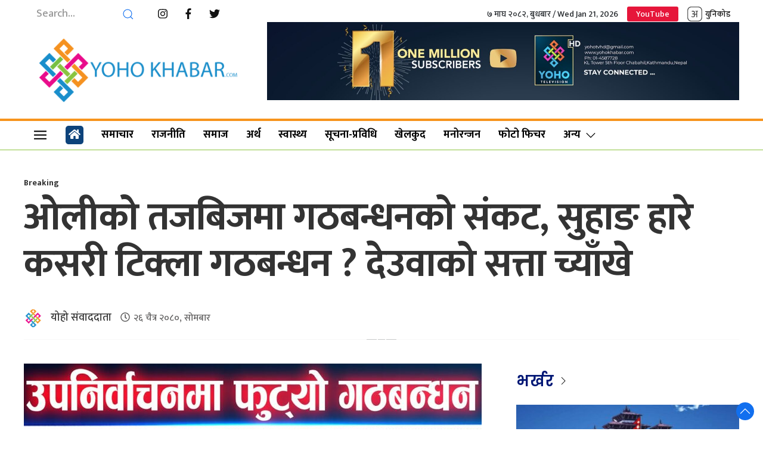

--- FILE ---
content_type: text/html; charset=UTF-8
request_url: https://yohokhabar.com/2024/04/104259/
body_size: 14640
content:
<!DOCTYPE html>
<html lang="en">
    <head>
        <!-- Required meta tags -->
        <meta charset="utf-8">
		<meta property="fb:pages" content="737640319702735" />
        <meta name="viewport" content="width=device-width, initial-scale=1, shrink-to-fit=no">
		<meta name="google-site-verification" content="7PC2mVuz7C75OevmIy9WTJ9qHr_jIi_E3PYsIV9E0Gg" />
		 <meta name="description" content="Nepal's No 1 Trusted News Source" />
    	<meta name="twitter:card" content="summary_large_image"/>
        <title>
            ओलीको तजबिजमा गठबन्धनको संकट, सुहाङ हारे कसरी टिक्ला गठबन्धन ? देउवाको सत्ता च्याँखे &laquo;             Yoho Khabar        </title>
        <meta name='robots' content='max-image-preview:large' />
	<style>img:is([sizes="auto" i], [sizes^="auto," i]) { contain-intrinsic-size: 3000px 1500px }</style>
	<link rel='dns-prefetch' href='//cdnjs.cloudflare.com' />
<link rel='dns-prefetch' href='//cdn.jsdelivr.net' />
<link rel='dns-prefetch' href='//use.fontawesome.com' />
<link rel='dns-prefetch' href='//ajax.googleapis.com' />
<link rel='dns-prefetch' href='//fonts.googleapis.com' />
<link rel="alternate" type="application/rss+xml" title="Yoho Khabar &raquo; ओलीको तजबिजमा गठबन्धनको संकट, सुहाङ हारे कसरी टिक्ला गठबन्धन ? देउवाको सत्ता च्याँखे Comments Feed" href="https://yohokhabar.com/2024/04/104259/feed/" />
<meta property="fb:admins" content="changingmission"/><meta property="fb:app_id" content="1774296949456204"><meta property="og:title" content="ओलीको तजबिजमा गठबन्धनको संकट, सुहाङ हारे कसरी टिक्ला गठबन्धन ? देउवाको सत्ता च्याँखे"/><meta property="og:type" content="article"/><meta property="og:description" content="काठमाडौँ &#8211; जनमत परीक्षणको आधार मानिएको उपनिर्वाचमा गठबन्धनकै दलहरु भिडन्तमा छन् । एमाले यो गठबन्धनलाई वाम एकतासम्म लान तयार छैन भने एकीकृत समाजवादी यसैको मारमा परेको देखिन्छ । जहाँ प्रधानमन्त्री पुष्पकमल दाहाल प्रचण्ड नै पनि विगतमा भन्दा फरक परिस्थितिमा नदेखिँदा कहिलेसम्म टिक्छ त यो गठबन्धन ? प्रश्न अझ चासोपूर्ण बनेको हो । ६ वटा कारण [&hellip;]"/><meta property="og:url" content="https://yohokhabar.com/2024/04/104259/"/><meta property="og:site_name" content="Yoho Khabar"/><meta property="og:image" content="https://yohokhabar.com/wp-content/uploads/2024/04/maxresdefault-8.jpg"/><script type="text/javascript">
/* <![CDATA[ */
window._wpemojiSettings = {"baseUrl":"https:\/\/s.w.org\/images\/core\/emoji\/16.0.1\/72x72\/","ext":".png","svgUrl":"https:\/\/s.w.org\/images\/core\/emoji\/16.0.1\/svg\/","svgExt":".svg","source":{"concatemoji":"https:\/\/yohokhabar.com\/wp-includes\/js\/wp-emoji-release.min.js?ver=6.8.2"}};
/*! This file is auto-generated */
!function(s,n){var o,i,e;function c(e){try{var t={supportTests:e,timestamp:(new Date).valueOf()};sessionStorage.setItem(o,JSON.stringify(t))}catch(e){}}function p(e,t,n){e.clearRect(0,0,e.canvas.width,e.canvas.height),e.fillText(t,0,0);var t=new Uint32Array(e.getImageData(0,0,e.canvas.width,e.canvas.height).data),a=(e.clearRect(0,0,e.canvas.width,e.canvas.height),e.fillText(n,0,0),new Uint32Array(e.getImageData(0,0,e.canvas.width,e.canvas.height).data));return t.every(function(e,t){return e===a[t]})}function u(e,t){e.clearRect(0,0,e.canvas.width,e.canvas.height),e.fillText(t,0,0);for(var n=e.getImageData(16,16,1,1),a=0;a<n.data.length;a++)if(0!==n.data[a])return!1;return!0}function f(e,t,n,a){switch(t){case"flag":return n(e,"\ud83c\udff3\ufe0f\u200d\u26a7\ufe0f","\ud83c\udff3\ufe0f\u200b\u26a7\ufe0f")?!1:!n(e,"\ud83c\udde8\ud83c\uddf6","\ud83c\udde8\u200b\ud83c\uddf6")&&!n(e,"\ud83c\udff4\udb40\udc67\udb40\udc62\udb40\udc65\udb40\udc6e\udb40\udc67\udb40\udc7f","\ud83c\udff4\u200b\udb40\udc67\u200b\udb40\udc62\u200b\udb40\udc65\u200b\udb40\udc6e\u200b\udb40\udc67\u200b\udb40\udc7f");case"emoji":return!a(e,"\ud83e\udedf")}return!1}function g(e,t,n,a){var r="undefined"!=typeof WorkerGlobalScope&&self instanceof WorkerGlobalScope?new OffscreenCanvas(300,150):s.createElement("canvas"),o=r.getContext("2d",{willReadFrequently:!0}),i=(o.textBaseline="top",o.font="600 32px Arial",{});return e.forEach(function(e){i[e]=t(o,e,n,a)}),i}function t(e){var t=s.createElement("script");t.src=e,t.defer=!0,s.head.appendChild(t)}"undefined"!=typeof Promise&&(o="wpEmojiSettingsSupports",i=["flag","emoji"],n.supports={everything:!0,everythingExceptFlag:!0},e=new Promise(function(e){s.addEventListener("DOMContentLoaded",e,{once:!0})}),new Promise(function(t){var n=function(){try{var e=JSON.parse(sessionStorage.getItem(o));if("object"==typeof e&&"number"==typeof e.timestamp&&(new Date).valueOf()<e.timestamp+604800&&"object"==typeof e.supportTests)return e.supportTests}catch(e){}return null}();if(!n){if("undefined"!=typeof Worker&&"undefined"!=typeof OffscreenCanvas&&"undefined"!=typeof URL&&URL.createObjectURL&&"undefined"!=typeof Blob)try{var e="postMessage("+g.toString()+"("+[JSON.stringify(i),f.toString(),p.toString(),u.toString()].join(",")+"));",a=new Blob([e],{type:"text/javascript"}),r=new Worker(URL.createObjectURL(a),{name:"wpTestEmojiSupports"});return void(r.onmessage=function(e){c(n=e.data),r.terminate(),t(n)})}catch(e){}c(n=g(i,f,p,u))}t(n)}).then(function(e){for(var t in e)n.supports[t]=e[t],n.supports.everything=n.supports.everything&&n.supports[t],"flag"!==t&&(n.supports.everythingExceptFlag=n.supports.everythingExceptFlag&&n.supports[t]);n.supports.everythingExceptFlag=n.supports.everythingExceptFlag&&!n.supports.flag,n.DOMReady=!1,n.readyCallback=function(){n.DOMReady=!0}}).then(function(){return e}).then(function(){var e;n.supports.everything||(n.readyCallback(),(e=n.source||{}).concatemoji?t(e.concatemoji):e.wpemoji&&e.twemoji&&(t(e.twemoji),t(e.wpemoji)))}))}((window,document),window._wpemojiSettings);
/* ]]> */
</script>

<style id='wp-emoji-styles-inline-css' type='text/css'>

	img.wp-smiley, img.emoji {
		display: inline !important;
		border: none !important;
		box-shadow: none !important;
		height: 1em !important;
		width: 1em !important;
		margin: 0 0.07em !important;
		vertical-align: -0.1em !important;
		background: none !important;
		padding: 0 !important;
	}
</style>
<link rel='stylesheet' id='wp-block-library-css' href='https://yohokhabar.com/wp-includes/css/dist/block-library/style.min.css?ver=6.8.2' type='text/css' media='all' />
<style id='classic-theme-styles-inline-css' type='text/css'>
/*! This file is auto-generated */
.wp-block-button__link{color:#fff;background-color:#32373c;border-radius:9999px;box-shadow:none;text-decoration:none;padding:calc(.667em + 2px) calc(1.333em + 2px);font-size:1.125em}.wp-block-file__button{background:#32373c;color:#fff;text-decoration:none}
</style>
<style id='global-styles-inline-css' type='text/css'>
:root{--wp--preset--aspect-ratio--square: 1;--wp--preset--aspect-ratio--4-3: 4/3;--wp--preset--aspect-ratio--3-4: 3/4;--wp--preset--aspect-ratio--3-2: 3/2;--wp--preset--aspect-ratio--2-3: 2/3;--wp--preset--aspect-ratio--16-9: 16/9;--wp--preset--aspect-ratio--9-16: 9/16;--wp--preset--color--black: #000000;--wp--preset--color--cyan-bluish-gray: #abb8c3;--wp--preset--color--white: #ffffff;--wp--preset--color--pale-pink: #f78da7;--wp--preset--color--vivid-red: #cf2e2e;--wp--preset--color--luminous-vivid-orange: #ff6900;--wp--preset--color--luminous-vivid-amber: #fcb900;--wp--preset--color--light-green-cyan: #7bdcb5;--wp--preset--color--vivid-green-cyan: #00d084;--wp--preset--color--pale-cyan-blue: #8ed1fc;--wp--preset--color--vivid-cyan-blue: #0693e3;--wp--preset--color--vivid-purple: #9b51e0;--wp--preset--gradient--vivid-cyan-blue-to-vivid-purple: linear-gradient(135deg,rgba(6,147,227,1) 0%,rgb(155,81,224) 100%);--wp--preset--gradient--light-green-cyan-to-vivid-green-cyan: linear-gradient(135deg,rgb(122,220,180) 0%,rgb(0,208,130) 100%);--wp--preset--gradient--luminous-vivid-amber-to-luminous-vivid-orange: linear-gradient(135deg,rgba(252,185,0,1) 0%,rgba(255,105,0,1) 100%);--wp--preset--gradient--luminous-vivid-orange-to-vivid-red: linear-gradient(135deg,rgba(255,105,0,1) 0%,rgb(207,46,46) 100%);--wp--preset--gradient--very-light-gray-to-cyan-bluish-gray: linear-gradient(135deg,rgb(238,238,238) 0%,rgb(169,184,195) 100%);--wp--preset--gradient--cool-to-warm-spectrum: linear-gradient(135deg,rgb(74,234,220) 0%,rgb(151,120,209) 20%,rgb(207,42,186) 40%,rgb(238,44,130) 60%,rgb(251,105,98) 80%,rgb(254,248,76) 100%);--wp--preset--gradient--blush-light-purple: linear-gradient(135deg,rgb(255,206,236) 0%,rgb(152,150,240) 100%);--wp--preset--gradient--blush-bordeaux: linear-gradient(135deg,rgb(254,205,165) 0%,rgb(254,45,45) 50%,rgb(107,0,62) 100%);--wp--preset--gradient--luminous-dusk: linear-gradient(135deg,rgb(255,203,112) 0%,rgb(199,81,192) 50%,rgb(65,88,208) 100%);--wp--preset--gradient--pale-ocean: linear-gradient(135deg,rgb(255,245,203) 0%,rgb(182,227,212) 50%,rgb(51,167,181) 100%);--wp--preset--gradient--electric-grass: linear-gradient(135deg,rgb(202,248,128) 0%,rgb(113,206,126) 100%);--wp--preset--gradient--midnight: linear-gradient(135deg,rgb(2,3,129) 0%,rgb(40,116,252) 100%);--wp--preset--font-size--small: 13px;--wp--preset--font-size--medium: 20px;--wp--preset--font-size--large: 36px;--wp--preset--font-size--x-large: 42px;--wp--preset--spacing--20: 0.44rem;--wp--preset--spacing--30: 0.67rem;--wp--preset--spacing--40: 1rem;--wp--preset--spacing--50: 1.5rem;--wp--preset--spacing--60: 2.25rem;--wp--preset--spacing--70: 3.38rem;--wp--preset--spacing--80: 5.06rem;--wp--preset--shadow--natural: 6px 6px 9px rgba(0, 0, 0, 0.2);--wp--preset--shadow--deep: 12px 12px 50px rgba(0, 0, 0, 0.4);--wp--preset--shadow--sharp: 6px 6px 0px rgba(0, 0, 0, 0.2);--wp--preset--shadow--outlined: 6px 6px 0px -3px rgba(255, 255, 255, 1), 6px 6px rgba(0, 0, 0, 1);--wp--preset--shadow--crisp: 6px 6px 0px rgba(0, 0, 0, 1);}:where(.is-layout-flex){gap: 0.5em;}:where(.is-layout-grid){gap: 0.5em;}body .is-layout-flex{display: flex;}.is-layout-flex{flex-wrap: wrap;align-items: center;}.is-layout-flex > :is(*, div){margin: 0;}body .is-layout-grid{display: grid;}.is-layout-grid > :is(*, div){margin: 0;}:where(.wp-block-columns.is-layout-flex){gap: 2em;}:where(.wp-block-columns.is-layout-grid){gap: 2em;}:where(.wp-block-post-template.is-layout-flex){gap: 1.25em;}:where(.wp-block-post-template.is-layout-grid){gap: 1.25em;}.has-black-color{color: var(--wp--preset--color--black) !important;}.has-cyan-bluish-gray-color{color: var(--wp--preset--color--cyan-bluish-gray) !important;}.has-white-color{color: var(--wp--preset--color--white) !important;}.has-pale-pink-color{color: var(--wp--preset--color--pale-pink) !important;}.has-vivid-red-color{color: var(--wp--preset--color--vivid-red) !important;}.has-luminous-vivid-orange-color{color: var(--wp--preset--color--luminous-vivid-orange) !important;}.has-luminous-vivid-amber-color{color: var(--wp--preset--color--luminous-vivid-amber) !important;}.has-light-green-cyan-color{color: var(--wp--preset--color--light-green-cyan) !important;}.has-vivid-green-cyan-color{color: var(--wp--preset--color--vivid-green-cyan) !important;}.has-pale-cyan-blue-color{color: var(--wp--preset--color--pale-cyan-blue) !important;}.has-vivid-cyan-blue-color{color: var(--wp--preset--color--vivid-cyan-blue) !important;}.has-vivid-purple-color{color: var(--wp--preset--color--vivid-purple) !important;}.has-black-background-color{background-color: var(--wp--preset--color--black) !important;}.has-cyan-bluish-gray-background-color{background-color: var(--wp--preset--color--cyan-bluish-gray) !important;}.has-white-background-color{background-color: var(--wp--preset--color--white) !important;}.has-pale-pink-background-color{background-color: var(--wp--preset--color--pale-pink) !important;}.has-vivid-red-background-color{background-color: var(--wp--preset--color--vivid-red) !important;}.has-luminous-vivid-orange-background-color{background-color: var(--wp--preset--color--luminous-vivid-orange) !important;}.has-luminous-vivid-amber-background-color{background-color: var(--wp--preset--color--luminous-vivid-amber) !important;}.has-light-green-cyan-background-color{background-color: var(--wp--preset--color--light-green-cyan) !important;}.has-vivid-green-cyan-background-color{background-color: var(--wp--preset--color--vivid-green-cyan) !important;}.has-pale-cyan-blue-background-color{background-color: var(--wp--preset--color--pale-cyan-blue) !important;}.has-vivid-cyan-blue-background-color{background-color: var(--wp--preset--color--vivid-cyan-blue) !important;}.has-vivid-purple-background-color{background-color: var(--wp--preset--color--vivid-purple) !important;}.has-black-border-color{border-color: var(--wp--preset--color--black) !important;}.has-cyan-bluish-gray-border-color{border-color: var(--wp--preset--color--cyan-bluish-gray) !important;}.has-white-border-color{border-color: var(--wp--preset--color--white) !important;}.has-pale-pink-border-color{border-color: var(--wp--preset--color--pale-pink) !important;}.has-vivid-red-border-color{border-color: var(--wp--preset--color--vivid-red) !important;}.has-luminous-vivid-orange-border-color{border-color: var(--wp--preset--color--luminous-vivid-orange) !important;}.has-luminous-vivid-amber-border-color{border-color: var(--wp--preset--color--luminous-vivid-amber) !important;}.has-light-green-cyan-border-color{border-color: var(--wp--preset--color--light-green-cyan) !important;}.has-vivid-green-cyan-border-color{border-color: var(--wp--preset--color--vivid-green-cyan) !important;}.has-pale-cyan-blue-border-color{border-color: var(--wp--preset--color--pale-cyan-blue) !important;}.has-vivid-cyan-blue-border-color{border-color: var(--wp--preset--color--vivid-cyan-blue) !important;}.has-vivid-purple-border-color{border-color: var(--wp--preset--color--vivid-purple) !important;}.has-vivid-cyan-blue-to-vivid-purple-gradient-background{background: var(--wp--preset--gradient--vivid-cyan-blue-to-vivid-purple) !important;}.has-light-green-cyan-to-vivid-green-cyan-gradient-background{background: var(--wp--preset--gradient--light-green-cyan-to-vivid-green-cyan) !important;}.has-luminous-vivid-amber-to-luminous-vivid-orange-gradient-background{background: var(--wp--preset--gradient--luminous-vivid-amber-to-luminous-vivid-orange) !important;}.has-luminous-vivid-orange-to-vivid-red-gradient-background{background: var(--wp--preset--gradient--luminous-vivid-orange-to-vivid-red) !important;}.has-very-light-gray-to-cyan-bluish-gray-gradient-background{background: var(--wp--preset--gradient--very-light-gray-to-cyan-bluish-gray) !important;}.has-cool-to-warm-spectrum-gradient-background{background: var(--wp--preset--gradient--cool-to-warm-spectrum) !important;}.has-blush-light-purple-gradient-background{background: var(--wp--preset--gradient--blush-light-purple) !important;}.has-blush-bordeaux-gradient-background{background: var(--wp--preset--gradient--blush-bordeaux) !important;}.has-luminous-dusk-gradient-background{background: var(--wp--preset--gradient--luminous-dusk) !important;}.has-pale-ocean-gradient-background{background: var(--wp--preset--gradient--pale-ocean) !important;}.has-electric-grass-gradient-background{background: var(--wp--preset--gradient--electric-grass) !important;}.has-midnight-gradient-background{background: var(--wp--preset--gradient--midnight) !important;}.has-small-font-size{font-size: var(--wp--preset--font-size--small) !important;}.has-medium-font-size{font-size: var(--wp--preset--font-size--medium) !important;}.has-large-font-size{font-size: var(--wp--preset--font-size--large) !important;}.has-x-large-font-size{font-size: var(--wp--preset--font-size--x-large) !important;}
:where(.wp-block-post-template.is-layout-flex){gap: 1.25em;}:where(.wp-block-post-template.is-layout-grid){gap: 1.25em;}
:where(.wp-block-columns.is-layout-flex){gap: 2em;}:where(.wp-block-columns.is-layout-grid){gap: 2em;}
:root :where(.wp-block-pullquote){font-size: 1.5em;line-height: 1.6;}
</style>
<link rel='stylesheet' id='uikit-style-css' href='https://cdn.jsdelivr.net/npm/uikit@3.4.6/dist/css/uikit.min.css?ver=6.8.2' type='text/css' media='all' />
<link rel='stylesheet' id='bootstrap-style-css' href='https://cdn.jsdelivr.net/npm/bootstrap@5.0.0-beta1/dist/css/bootstrap.min.css?ver=6.8.2' type='text/css' media='all' />
<link rel='stylesheet' id='base-style-css' href='https://yohokhabar.com/wp-content/themes/yohokhabar/css/base.css?ver=6.8.2' type='text/css' media='all' />
<link rel='stylesheet' id='google-font-css' href='https://fonts.googleapis.com/css?family=Mukta%3A400%2C500%2C700&#038;subset=devanagari&#038;ver=6.8.2' type='text/css' media='all' />
<link rel='stylesheet' id='google-Poppins-css' href='https://fonts.googleapis.com/css2?family=Poppins%3Awght%40100%3B200%3B300%3B400%3B500%3B600%3B800&#038;display=swap&#038;ver=6.8.2' type='text/css' media='all' />
<link rel='stylesheet' id='appharu-style-css' href='https://yohokhabar.com/wp-content/themes/yohokhabar/style.css?ver=8.2.6' type='text/css' media='all' />
<script type="text/javascript" src="https://use.fontawesome.com/releases/v5.0.8/js/all.js?ver=6.8.2" id="font-awesome-js"></script>
<link rel="https://api.w.org/" href="https://yohokhabar.com/wp-json/" /><link rel="alternate" title="JSON" type="application/json" href="https://yohokhabar.com/wp-json/wp/v2/posts/104259" /><link rel="EditURI" type="application/rsd+xml" title="RSD" href="https://yohokhabar.com/xmlrpc.php?rsd" />
<meta name="generator" content="WordPress 6.8.2" />
<link rel="canonical" href="https://yohokhabar.com/2024/04/104259/" />
<link rel='shortlink' href='https://yohokhabar.com/?p=104259' />
<link rel="alternate" title="oEmbed (JSON)" type="application/json+oembed" href="https://yohokhabar.com/wp-json/oembed/1.0/embed?url=https%3A%2F%2Fyohokhabar.com%2F2024%2F04%2F104259%2F" />
<link rel="alternate" title="oEmbed (XML)" type="text/xml+oembed" href="https://yohokhabar.com/wp-json/oembed/1.0/embed?url=https%3A%2F%2Fyohokhabar.com%2F2024%2F04%2F104259%2F&#038;format=xml" />
<link rel="icon" href="https://yohokhabar.com/wp-content/uploads/2022/12/cropped-yohokhabar-32x32.png" sizes="32x32" />
<link rel="icon" href="https://yohokhabar.com/wp-content/uploads/2022/12/cropped-yohokhabar-192x192.png" sizes="192x192" />
<link rel="apple-touch-icon" href="https://yohokhabar.com/wp-content/uploads/2022/12/cropped-yohokhabar-180x180.png" />
<meta name="msapplication-TileImage" content="https://yohokhabar.com/wp-content/uploads/2022/12/cropped-yohokhabar-270x270.png" />

       <!-- Start Alexa Certify Javascript -->
<script type="text/javascript">
_atrk_opts = { atrk_acct:"2hSCn1QolK10cv", domain:"yohokhabar.com",dynamic: true};
(function() { var as = document.createElement('script'); as.type = 'text/javascript'; as.async = true; as.src = "https://certify-js.alexametrics.com/atrk.js"; var s = document.getElementsByTagName('script')[0];s.parentNode.insertBefore(as, s); })();
</script>
<noscript><img src="https://certify.alexametrics.com/atrk.gif?account=2hSCn1QolK10cv" style="display:none" height="1" width="1" alt="" /></noscript>
<!-- End Alexa Certify Javascript -->  
    </head>
	
<!-- Google tag (gtag.js) -->
<script async src="https://www.googletagmanager.com/gtag/js?id=G-9PG06LN191"></script>
<script>
  window.dataLayer = window.dataLayer || [];
  function gtag(){dataLayer.push(arguments);}
  gtag('js', new Date());

  gtag('config', 'G-9PG06LN191');
</script>
	
    <body>
        <div id="fb-root"></div>
        <script>
            (function (d, s, id) {
                var js,
                    fjs = d.getElementsByTagName(s)[0];
                if (d.getElementById(id)) 
                    return;
                js = d.createElement(s);
                js.id = id;
                js.src = "//connect.facebook.net/en_US/sdk.js#xfbml=1&version=v2.10&appId=40151482661930" +
                        "1";
                fjs
                    .parentNode
                    .insertBefore(js, fjs);
            }(document, 'script', 'facebook-jssdk'));
        </script>
        <div class="uk-margin-small-top">
            <div class="uk-container">
                <nav class="uk-navbar-container top-navigation uk-visible@m" uk-navbar="uk-navbar">
    <div class="uk-navbar-left">

        <ul class="uk-navbar-nav top-nav-item">
            <li>
                <a href="#">
                    <form action="/" role="search" class="uk-search uk-search-default"  method="get">
                        <button class="uk-search-icon-flip" uk-search-icon></button>
                        <input name="s" id="s" class="search-section uk-search-input" type="search"
                            value="" style="border:none" placeholder="Search...">
                    </form>
                </a>
            </li>
            <li>
                <a href="https://www.instagram.com/yohokhabar/" target="_blank"><i class="fab fa-instagram"></i></a>
            </li>
            <li>
                <a href="https://www.facebook.com/yohotvnp" target="_blank"><i class="fab fa-facebook-f"></i></a>
            </li>
            <li>
                <a href="https://twitter.com/YohoKhabar" target="_blank"><i class="fab fa-twitter"></i></a>
            </li>
        </ul>

    </div>

    <div class="uk-navbar-right">

        <ul class="uk-navbar-nav">
            <li>
                <a> &#2413; माघ &#2408;&#2406;&#2414;&#2408;, बुधबार / Wed Jan 21, 2026</a>
            </li>
            <li>
                <a href="https://www.youtube.com/@YOHOTV" class="nb-english" target="_blank">YouTube</a>
            </li>
            <li>
                <a href="/unicode" class="nb-unicode"><img src="https://yohokhabar.com/wp-content/themes/yohokhabar/img/unicode-icon.svg" alt="Logo"> युनिकोड</a>
            </li>
            <!-- <li>
            <a  uk-toggle="target: #offcanvas-nav" style="font-family: 'Mukta' !important;"><img src="https://yohokhabar.com/wp-content/themes/yohokhabar/img/icon.png" alt="Logo" style="height: 25px;"></a>
            </li> -->
        </ul>

    </div>

</nav>            </div>
        </div>
    <nav class="top-nav">

            <div class="uk-container">
                <div class="row">
                  
                    <div class="col-md-4">
                        <div class="uk-padding-small">
                            <a href="https://yohokhabar.com/" class="custom-logo-link" rel="home"><img width="2025" height="754" src="https://yohokhabar.com/wp-content/uploads/2022/12/yohologo.png" class="custom-logo" alt="Yoho Khabar" decoding="async" fetchpriority="high" srcset="https://yohokhabar.com/wp-content/uploads/2022/12/yohologo.png 2025w, https://yohokhabar.com/wp-content/uploads/2022/12/yohologo-768x286.png 768w, https://yohokhabar.com/wp-content/uploads/2022/12/yohologo-1536x572.png 1536w" sizes="(max-width: 2025px) 100vw, 2025px" /></a>                        </div>
                    </div>
                    
                    <div class="col-md-8">
						<section class="widget">
<figure class="wp-block-image size-full"><a class="https://www.youtube.com/@YOHOTV" href="https://www.youtube.com/@YOHOTV" target="_blank" rel=" noreferrer noopener"><img decoding="async" width="1707" height="282" src="https://yohokhabar.com/wp-content/uploads/2024/09/channels4_banner-1.jpg" alt="" class="wp-image-112743" srcset="https://yohokhabar.com/wp-content/uploads/2024/09/channels4_banner-1.jpg 1707w, https://yohokhabar.com/wp-content/uploads/2024/09/channels4_banner-1-768x127.jpg 768w, https://yohokhabar.com/wp-content/uploads/2024/09/channels4_banner-1-1536x254.jpg 1536w" sizes="(max-width: 1707px) 100vw, 1707px" /></a></figure>
</section>                    </div>
                </div>
            </div>

        <div class="np-border" uk-sticky="uk-sticky" style="z-index: 990;">
            <div class="uk-container">
                <nav class="uk-navbar uk-position-relative nav-edit" uk-navbar>
    <div class="uk-navbar-left">
        <ul class="uk-navbar-nav menu-icon icon-nav">
            <li>
                <a  uk-toggle="target: #offcanvas-nav" style="font-family: 'Mukta' !important;"><img src="https://yohokhabar.com/wp-content/themes/yohokhabar/img/icon.png" alt="Logo" style="height: 25px;"></a>
            </li>
            <li>
                <a href="/"><span  style="padding: 2px 5px; background: #0d437b; border-radius: 5px; color: #fff;"><i class="fas fa-home"></i></span></a>
            </li>
        </ul>
    </div>
    <div class="uk-navbar-right uk-hidden@m">
        <ul class="uk-navbar-nav navigation-bar">
            <li>
                <a> &#2413; माघ &#2408;&#2406;&#2414;&#2408;, बुधबार</a>
            </li>
        </ul>
    </div>
    <div class="uk-navbar-left uk-visible@m">
        <ul class="uk-navbar-nav navigation-bar">
            <li>
                <a href="/?cat=18">समाचार </a>
            </li>   
            <li>
                <a href="/?cat=16">राजनीति </a>
            </li>   
            <li>
                <a href="/?cat=17">समाज </a>
            </li>   
            <li>
                <a href="/?cat=21">अर्थ </a>
            </li>
            <li>
                <a href="/?cat=56">स्वास्थ्य</a>
            </li>
            <li><a href="/?cat=20">सूचना-प्रविधि</a></li>
            <li>
                <a href="/?cat=23">खेलकुद</a>
            </li>
            <li>
                <a href="/?cat=22">मनोरन्जन </a>
            </li>
            <li>
                <a href="/?cat=38">फोटो फिचर</a>
            </li>
            
            <li>
            <a href="/?cat=1"> अन्य<span uk-icon="icon: chevron-down; ratio: 1.2"  class="dropdown-icon" ></span></a>
                <div class="uk-navbar-dropdown dropdown-list">
                    <ul class="uk-nav uk-navbar-dropdown-nav">
                        <li><a href="/?cat=24">देश</a></li>
                        <li><a href="/?cat=37">अटो</a></li>
                        <li><a href="/?cat=36">सेयर बजार</a></li>
                        <li><a href="/?cat=35">बैँक / वित्त</a></li>
                        <li><a href="/?cat=25"> प्रदेश–१</a></li>
                        <li><a href="/?cat=26">प्रदेश नं. २</a></li>
                        <li><a href="/?cat=27"> वागमती</a></li>
                        <li><a href="/?cat=28"> लुम्बिनी</a></li>
                        <li><a href="/?cat=31"> गण्डकी</a></li>
                        <li><a href="/?cat=29"> कर्णाली</a></li>
                        <li><a href="/?cat=30"> सुदुरपश्चिम</a></li>
                    </ul>
                </div>
            </li>
        </ul>
    </div>
</nav>
            </div>
        </div>
        <!-- <div class="trending-section">
            <div class="uk-container">
                            </div>
        </div> -->

        </nav>

        <div id="offcanvas-nav" class="uk-offcanvas" uk-offcanvas="mode: push; overlay: true">
    <div class="uk-offcanvas-bar">
        <div class="brand-logo">
            <a href="https://yohokhabar.com/" class="custom-logo-link" rel="home"><img width="2025" height="754" src="https://yohokhabar.com/wp-content/uploads/2022/12/yohologo.png" class="custom-logo" alt="Yoho Khabar" decoding="async" srcset="https://yohokhabar.com/wp-content/uploads/2022/12/yohologo.png 2025w, https://yohokhabar.com/wp-content/uploads/2022/12/yohologo-768x286.png 768w, https://yohokhabar.com/wp-content/uploads/2022/12/yohologo-1536x572.png 1536w" sizes="(max-width: 2025px) 100vw, 2025px" /></a>        </div>
        
        <div class="uk-hidden@m search-mobile">
            <form action="/" role="search" class="uk-search uk-search-default">
                <button class="uk-search-icon-flip" uk-search-icon></button>
                <input name="s" id="s" class="uk-search-input" type="search" value=""
                    style="border:none" placeholder="Search...">
            </form>
            <hr>
        </div>
        <div class="uk-section uk-padding-remove-top uk-margin-small-bottom uk-padding-remove-bottom">
            <div class="uk-container uk-padding-remove">
                <div class="uk-grid-match uk-child-width-1-2@m" uk-grid>
                    <div>
                        <ul class="uk-list uk-list-divider side-nav-item">
							 <li>
                                <a href="/?cat=18"><i class="fas fa-caret-right mr-2"></i> समाचार</a>
                            </li>
                            <li>
                                <a href="/?cat=16"><i class="fas fa-caret-right mr-2"></i> राजनीति </a>
                            </li>
                            <li>
                                <a href="/?cat=17"><i class="fas fa-caret-right mr-2"></i> समाज</a>
                            </li>
                            <li>
                                <a href="/?cat=21"><i class="fas fa-caret-right mr-2"></i> अर्थ</a>
                            </li>
                            <li>
                                <a href="/?cat=56"><i class="fas fa-caret-right mr-2"></i> स्वास्थ्य</a>
                            </li>
                            <li>
                                <a href="/?cat=20"><i class="fas fa-caret-right mr-2"></i>सूचना-प्रविधि</a>
                            </li>
                            <li>
                                <a href="/?cat=23"><i class="fas fa-caret-right mr-2"></i> खेलकुद</a>
                            </li>  
                        </ul>
                    </div>
                    <div>
                        <ul class="uk-list uk-list-divider side-nav-item">
                        
                            <li>
                                <a href="/?cat=22"><i class="fas fa-caret-right mr-2"></i>मनोरन्जन </a>
                            </li>
                            <li>
                                <a href="/?cat=38"><i class="fas fa-caret-right mr-2"></i> फोटो फिचर</a>
                            </li>
                            <li>
                                <a href="/?cat=24"><i class="fas fa-caret-right mr-2"></i> देश  </a>
                            </li>
                            <li>
                                <a href="/?cat=37"><i class="fas fa-caret-right mr-2"></i> अटो </a>
                            </li>
                            <li>
                                <a href="/?cat=36"><i class="fas fa-caret-right mr-2"></i>सेयर बजार</a>
                            </li>
							 <li>
                                <a href="/?cat=35"><i class="fas fa-caret-right mr-2"></i>बैँक / वित्त</a>
                            </li>
							 <li>
                                <a href="/?cat=34"><i class="fas fa-caret-right mr-2"></i>रोजगार</a>
                            </li>
                        </ul>
                    </div>
                </div>
            <div class="uk-margin site-info">
                <h5>Sayapatri Media Pvt. Ltd.</h5> 
                <b>Reg. No.</b> : 885/075-76 <br>
                <b>Publisher</b>: Ang Kaji Sherpa<br>
                <b>Editor</b>:  Laxmi Raj Bhandari<br>
                <b> Office</b>: Chabahil - 7, KL Tower 5th floor<br>
                <b>Phone</b>: 01-4587728<br>
				<b>CMO (Anjan shrestha)</b>: 9843335555<br>
                <b>Admin</b>: <a href="/cdn-cgi/l/email-protection" class="__cf_email__" data-cfemail="cd84a3aba28db4a2a5a2a6a5acafacbfe3aea2a0">[email&#160;protected]</a><br>
               	<b>News</b>: <a href="/cdn-cgi/l/email-protection" class="__cf_email__" data-cfemail="730a1c1b1c181b121112015d101c1e33141e121a1f5d101c1e">[email&#160;protected]</a>
            </div>
            </div>
        </div>

    </div>
</div>
        <div class="uk-container uk-margin-top">
<div class="uk-grid uk-grid-medium single" uk-grid="">
    <div class="uk-grid" uk-grid="uk-grid">
    <div class="uk-width-1-1@m">
    		<article class="uk-article mb-3 mt-4">
	        <p class="single-cat-name">Breaking</p>
<h1 class="uk-article-title single-title">ओलीको तजबिजमा गठबन्धनको संकट, सुहाङ हारे कसरी टिक्ला गठबन्धन ? देउवाको सत्ता च्याँखे</h1>
</article>

<article class="uk-comment mt-2">
    <header class="uk-comment-header uk-grid-medium uk-flex-middle" uk-grid="uk-grid">

        <div class="uk-width-2-5@m" style="display: flex;align-items: center;">
        <div class="author-img">
                
                
                <img class="karobar-author" src="https://yohokhabar.com/wp-content/uploads/2022/12/yohokhabar-150x150.png" width="30"
                    height="30" alt="">

                                <h6 class="author-name">
                                        <a href="/?author=5" style="font-size: 18px;font-weight: 500;">योहो संवाददाता                    </a>
                                    </h6>
                <h6 class="post-date">
                    <i class="far fa-clock" style="margin-right: 6px !important;"></i>&#2408;&#2412; चैत्र &#2408;&#2406;&#2414;&#2406;, सोमबार                </h6>
            </div>
           
        </div>
        <div class="uk-width-3-5@m uk-flex-right d-flex">
            <!-- ShareThis BEGIN --><div class="sharethis-inline-share-buttons"></div><!-- ShareThis END -->
        </div>
    </header>
</article>
<hr class="uk-divider-icon">    </div>
    <div class="uk-width-2-3@m uk-margin-medium-top">
        <article class="uk-card">
			            <figure> <img src="https://yohokhabar.com/wp-content/uploads/2024/04/maxresdefault-8-768x432.jpg"> </figure>
            <p> </p>

            <div class="post-entry uk-margin-top">
                
<p>काठमाडौँ &#8211; जनमत परीक्षणको आधार मानिएको उपनिर्वाचमा गठबन्धनकै दलहरु भिडन्तमा छन् । एमाले यो गठबन्धनलाई वाम एकतासम्म लान तयार छैन भने एकीकृत समाजवादी यसैको मारमा परेको देखिन्छ । जहाँ प्रधानमन्त्री पुष्पकमल दाहाल प्रचण्ड नै पनि विगतमा भन्दा फरक परिस्थितिमा नदेखिँदा कहिलेसम्म टिक्छ त यो गठबन्धन ? प्रश्न अझ चासोपूर्ण बनेको हो ।</p>



<p>६ वटा कारण देखाँउदै कांग्रेस छोडेर प्रधानमन्त्री पुष्पकमल दाहाल प्रचण्डले बनाएको नयाँ समीकरणभित्रै रस्साकस्सी बढ्न थालेको छ । समीकरण किन बन्यो भन्ने मै आ–आफ्नै दाबी पेस गरेका सत्ताघटक दलहरु बाटोसमेत आ–आफ्नै तरिकाबाट हिँडिरहेका छन् । त्यस्तै उनीहरुले गर्ने व्याख्या फरक पर्दा माधवकुमार नेपाल, झलनाथ खनाल जस्ता नेताहरुले देखाएको बहाना फेल खाएको छ भने विचार मिल्नेको समीकरण भएको दाबीमा प्रश्न उठेको छ । सत्ता गठबन्धनमा देखिएको यो तानातान र असहयोगको दृश्यले प्रधानमन्त्री प्रचण्ड पेलानमा पर्न थालेका छन् । देखाउँनकै लागि उपप्रधान तथा गृहमन्त्री रवि लामिछानेले थोरै तदारुकता देखाउँदा त्यसले माओवादीमै पर्न थालेको प्रभाव प्रचण्डका लागि भारी पर्ने अवस्था छ । त्यस्तै उनलाई प्रधानमन्त्री बनाउनकै लागि सबैथोक त्याग्नु पर्ने पार्टीको अवस्थाले माओवादी नेताहरु असन्तुष्ट देखिँदा उपनिर्वाचनमै सधैँ अरुलाई भोट हाल्नुपर्दा उनीहरु नेता कार्यकर्ता नभई गुलाममा परिणत हुँदै गएका छन् । </p>



<p>यसले उत्पन्न गर्ने असन्तुष्टि अर्को विषय बन्दा एमाले अध्यक्ष केपी शर्मा ओलीले समीकरणको महत्वपूर्ण हिस्सा बनेको नेकपा एकीकृत समाजवादीमाथि प्रहार गरिरहेका छन् । त्यसमा पनि झलनाथ, माधवमाथि व्यक्तिगत प्रहारमै उत्रिएका उनले प्रचण्डले आशा गर्दै आएको वामशक्तिको नेतृत्वको सपनामा पनि पानी खन्याई दिएका छन् । आफू अझै २० वर्ष राजनीतिमा सक्रिय बन्ने ओलीको उद्घोषले उनको रणनीति र सत्ता सहयात्रीमाथिको बुझाई प्रष्ट हुँदा प्रचण्डलाई नयाँ समीकरण निर्माणको औचित्य पुष्टि गर्न धौधौ पर्न थालेको छ । जसले नेताका कारणले नभई विदेशी हावाले राजनीतिक क्रियाकलाप हुने र त्यसले जस्तो सुकै शत्रु शक्तिलाई एक ठाँउमा ल्याउने आरोपलाई बल पुर्याएको छ । जहाँ मित्रवत प्रतिस्पर्धाको नाममा बझाङ १ (१) मा र इलाम २ मा गठबन्धन दलहरुकै भिडन्तले अर्को प्रश्नलेसमेत गठबन्धनको भविष्यमाथि प्रश्न गर्ने ठाँउ बनाएको छ ।</p>



<figure class="wp-block-embed aligncenter is-type-video is-provider-youtube wp-block-embed-youtube wp-embed-aspect-16-9 wp-has-aspect-ratio"><div class="wp-block-embed__wrapper">
<iframe title="ओलीको तजबिजमा गठबन्धनको संकट, सुहाङ हारे कसरी टिक्ला गठबन्धन ? देउवाको सत्ता च्याँखे ||" width="720" height="405" src="https://www.youtube.com/embed/yf_CC5UtMxE?feature=oembed" frameborder="0" allow="accelerometer; autoplay; clipboard-write; encrypted-media; gyroscope; picture-in-picture; web-share" referrerpolicy="strict-origin-when-cross-origin" allowfullscreen></iframe>
</div></figure>



<p>अहिले बिच्किएका झलनाथ खनाल इलाममै पुगेर सुहाङ नेम्वाङ हराउन लागी परेका छन् । बझाङमा साथ नपाएपछि इलाममा एमालेलाई सघाइरहनु पर्ने नैतिक दबाबमा माओवादी पनि छैन । त्यस्तै माओवादी नै छोडेर रास्वपाबाट उम्मेद्वार बनेका मिलन लिम्बुले यो भोट काट्दा पहिचानवादीका उम्मेद्वार डेकेन्द्र थेगिम पनि कहिकतै एमालेसँगै जोडिएका पात्र हुन् । जसले कांग्रेसलाई उपनिर्वाचनमा फाइदा पुग्दा कसरी सत्ताघटक दलहरुबीच विश्वास कायम रहन्छ ? प्रश्न स्वभाविक उठिरहेको छ ? यता अहिले पनि माओवादी रास्वपा बोक्नुलाई अंकगणितीय बाध्यता मानिरहेको छ । माओवादी एमालेलाई छोड्ने, रवि लामिछाने घेर्ने कांग्रेसको रणनीतिसमेत यसैसँग सम्बन्धित देखिएको छ । जसले यो गठबन्धन धेरै नटिक्ने कांग्रेसको ठहर भएको प्रष्ट हुँदा माओवादी नै बोक्नेसम्मको उसको तयारीले सत्तारुढ दलमा अविश्वासको खाडल नबढ्ला भन्न सकिँदैन । त्यस्तै प्रदेशमा देखिएको किचलोले अर्को सकस देखिँदा केन्द्रकै निर्देशन किन मान्नुपर्यो भन्ने प्रदेश नेताहरुको सवालसमेत घातक बन्दै छ । त्यसमा कांग्रेसको च्याखेले उसैका नेताहरुले सत्तारुढ दलहरु आफैँ भिडेर सकिने भन्दै लगाएको आरोपलाई सफलताउन्मुख गराएको छ । जसको परिपूर्ति दक्षिणपन्थीको गठबन्धन भत्काएर देशलाई दुर्घटनामा जानबाट बचाएको एमाले नेताहरुको बोलीले गर्न सक्ने केही देखिँदैन ।</p>



<p>हुन त कांग्रेसले बोक्ने सम्भावना तत्काल नरहँदा जति पेले पनि प्रचण्डले अर्को उथलपुथल गर्न नसक्ने विश्वासमा एमाले हुनसक्छ । त्यस्तै सत्ता छोडेर प्रतिपक्षमा जाने अवस्थामा एकीकृत समाजवादी नरहँदा रास्वपा त आफ्नै पछुवा भएकोमा एमाले झनै ढुक्क देखिन्छ । त्यस्तै नेपाल समाजवादी नै फुटाइदिएका तथा रेशम चौधरीको घरझगडा पारिदिएका प्रचण्डको कमजोरी पनि एमाले अध्यक्ष ओलीलाई थाहा छ । अर्थात हदै भए पाँचै वर्ष प्रचण्डलाई प्रधानमन्त्री दिनुपर्ने अवस्था आउन सक्ने ओलीको बुझाइ हुन सक्छ ।</p>
            </div>
            <p> </p>
        </article>
        <div class="comment uk-card uk-card-default uk-card-body">
    <div class="cat-title uk-flex uk-flex-between uk-flex-top">
    <h2 class="uk-heading-line uk-width-expand">
        <span>
            <a > प्रतिक्रिया</a>
            <span uk-icon="chevron-right"></span></span></h2>

    <a >
        <span class="uk-icon-button" uk-icon="more-vertical"></span></a>
</div>
    <div class="fb-comments" data-href="https://yohokhabar.com/2024/04/104259/" data-width="100%" data-numposts="10" data-colorscheme="light"></div>
</div>        <p> </p>
        <aside class="related text-left">
    <div class="cat-title uk-flex uk-flex-between uk-flex-middle">
        <h2 class="uk-heading-line uk-width-expand">
            <span>
                <a href="/?cat=">
                सम्बन्धित खवर</a>
                <span uk-icon="chevron-right"></span></span></h2>
    </div>


    <div class="uk-child-width-1-2@m uk-grid" uk-grid uk-height-match="target: > div > .uk-card;">
        <div>
        <div class="sport-news uk-card uk-card-small uk-card-default">
            <div class="uk-card-media-top">
                <a href="https://yohokhabar.com/2026/01/132189/">
                    <img width="300" height="165" src="https://yohokhabar.com/wp-content/uploads/2026/01/nirbachan-aayog.2025-12-28-06-01-06-400x220.jpeg" class="attachment-medium size-medium wp-post-image" alt="" decoding="async" loading="lazy" />            </a>
            </div>
            <div class="uk-margin-small-top">
                <h3 class="uk-card-title"><a href="https://yohokhabar.com/2026/01/132189/" class="ah">प्रतिनिधिसभा सदस्यका लागि उम्मेदवारविरुद्ध आज उजुरी दिन सकिने</a></h3>
            </div>
        </div>
    </div>
        <div>
        <div class="sport-news uk-card uk-card-small uk-card-default">
            <div class="uk-card-media-top">
                <a href="https://yohokhabar.com/2026/01/132186/">
                    <img width="300" height="165" src="https://yohokhabar.com/wp-content/uploads/2026/01/maxresdefault-75-400x220.jpg" class="attachment-medium size-medium wp-post-image" alt="" decoding="async" loading="lazy" />            </a>
            </div>
            <div class="uk-margin-small-top">
                <h3 class="uk-card-title"><a href="https://yohokhabar.com/2026/01/132186/" class="ah">गगन–विश्वको कांग्रेसमा ‘कू’ आरजु–देउवा जस्ता धेरैले टिकट नै पाएनन्, ओलीले पनि जितेकालाई थचारे (भिडियोसहित)</a></h3>
            </div>
        </div>
    </div>
        <div>
        <div class="sport-news uk-card uk-card-small uk-card-default">
            <div class="uk-card-media-top">
                <a href="https://yohokhabar.com/2026/01/132182/">
                    <img width="300" height="165" src="https://yohokhabar.com/wp-content/uploads/2026/01/maxresdefault-74-400x220.jpg" class="attachment-medium size-medium wp-post-image" alt="" decoding="async" loading="lazy" />            </a>
            </div>
            <div class="uk-margin-small-top">
                <h3 class="uk-card-title"><a href="https://yohokhabar.com/2026/01/132182/" class="ah">चर्चितको चुनावी भिडन्त, झापा इपिसेन्टर, गगन तराई झरे, प्रचण्ड रुकुम पूर्व, VIP को–को कहाँ भिडे ? (भिडियोसहित)</a></h3>
            </div>
        </div>
    </div>
        <div>
        <div class="sport-news uk-card uk-card-small uk-card-default">
            <div class="uk-card-media-top">
                <a href="https://yohokhabar.com/2026/01/132179/">
                    <img width="300" height="165" src="https://yohokhabar.com/wp-content/uploads/2026/01/maxresdefault-73-400x220.jpg" class="attachment-medium size-medium wp-post-image" alt="" decoding="async" loading="lazy" />            </a>
            </div>
            <div class="uk-margin-small-top">
                <h3 class="uk-card-title"><a href="https://yohokhabar.com/2026/01/132179/" class="ah">सुशीलालाई धोका दिने यी चार, मन्त्री बन्न झुट बोले, मन्त्रालयको मस्ती सकेर जनता झुक्याउन निस्किए (भिडियोसहित)</a></h3>
            </div>
        </div>
    </div>
        <div>
        <div class="sport-news uk-card uk-card-small uk-card-default">
            <div class="uk-card-media-top">
                <a href="https://yohokhabar.com/2026/01/132175/">
                    <img width="300" height="165" src="https://yohokhabar.com/wp-content/uploads/2026/01/jagdish-kharel_hIHH3Aic8x-scaled-1-400x220.jpg" class="attachment-medium size-medium wp-post-image" alt="" decoding="async" loading="lazy" />            </a>
            </div>
            <div class="uk-margin-small-top">
                <h3 class="uk-card-title"><a href="https://yohokhabar.com/2026/01/132175/" class="ah">जगदिश खरेललाई ललितपुर– २ बाट टिकेट दिए पछि रास्वपामा विवाद</a></h3>
            </div>
        </div>
    </div>
        <div>
        <div class="sport-news uk-card uk-card-small uk-card-default">
            <div class="uk-card-media-top">
                <a href="https://yohokhabar.com/2026/01/132171/">
                    <img width="300" height="165" src="https://yohokhabar.com/wp-content/uploads/2026/01/mahabir-pun-1-768x427-1-400x220.png" class="attachment-medium size-medium wp-post-image" alt="" decoding="async" loading="lazy" />            </a>
            </div>
            <div class="uk-margin-small-top">
                <h3 class="uk-card-title"><a href="https://yohokhabar.com/2026/01/132171/" class="ah">महावीर पुनले म्याग्दीबाट दिए उम्मेदवारी</a></h3>
            </div>
        </div>
    </div>
    </div>
</aside>    </div>
    <div class="uk-width-1-3@m uk-margin-medium-top">
        <aside>
</aside>
<aside>

    <div class="cat-title uk-flex uk-flex-between uk-flex-middle">
    <h2 class="uk-width-expand"><span><a href="/?cat=5">भर्खर </a> <span uk-icon="chevron-right"></span></span></h2>
</div>
<div class="popular uk-grid-small uk-child-width-1-1@s" uk-grid="uk-grid">
        <div class="uk-card uk-card-small">
        <div class="uk-card-media-top">
            <a href="https://yohokhabar.com/2026/01/132189/">
                <img width="300" height="165" src="https://yohokhabar.com/wp-content/uploads/2026/01/nirbachan-aayog.2025-12-28-06-01-06-400x220.jpeg" class="attachment-medium size-medium wp-post-image" alt="" decoding="async" loading="lazy" />            </a>
        </div>
        <div class="uk-margin-top">
            <h3 class="uk-card-title"><a href="https://yohokhabar.com/2026/01/132189/" class="ah">प्रतिनिधिसभा सदस्यका लागि उम्मेदवारविरुद्ध आज उजुरी दिन सकिने</a></h3>
            <p>काठमाडौं— प्रतिनिधिसभा सदस्यका लागि उम्मेदवारी दिएका उम्मेदवारको विरोधमा आज उजुरी दिन सकिने व्यवस्था गरिएको छ । निर्वाचन आयोगले तय गरेको समयसीमा अनुसार प्रत्यक्षतर्फ उम्मेदवारी दर्ता</p>
        </div>
    </div>
    <div class="small-list custom-list uk-flex uk-flex-column uk-flex-between">
                <div class="list-item margin-s">
            <div class="uk-card uk-card-small uk-grid-collapse" uk-grid>
                <div class="uk-width-2-5 uk-card-media-left uk-cover-container">
                    <a href="https://yohokhabar.com/2026/01/132186/"><img src="https://yohokhabar.com/wp-content/uploads/2026/01/maxresdefault-75-400x220.jpg"
                            uk-cover></a>
                    <canvas width="100" height="100"></canvas>
                </div>
                <div class="uk-width-3-5">
                    <div class="margin-s-l uk-margin-small-left">
                        <h3 class="uk-card-title uk-margin-small-top">
                            <a href="https://yohokhabar.com/2026/01/132186/" class="ah">गगन–विश्वको कांग्रेसमा ‘कू’ आरजु–देउवा जस्ता धेरैले टिकट नै पाएनन्, ओलीले पनि जितेकालाई थचारे (भिडियोसहित)</a>
                        </h3>
                        <div class="uk-text-meta uk-margin-remove">
                            <span uk-icon="clock"></span> 9 hours ago                        </div>
                    </div>
                </div>
            </div>
        </div>
                <div class="list-item margin-s">
            <div class="uk-card uk-card-small uk-grid-collapse" uk-grid>
                <div class="uk-width-2-5 uk-card-media-left uk-cover-container">
                    <a href="https://yohokhabar.com/2026/01/132182/"><img src="https://yohokhabar.com/wp-content/uploads/2026/01/maxresdefault-74-400x220.jpg"
                            uk-cover></a>
                    <canvas width="100" height="100"></canvas>
                </div>
                <div class="uk-width-3-5">
                    <div class="margin-s-l uk-margin-small-left">
                        <h3 class="uk-card-title uk-margin-small-top">
                            <a href="https://yohokhabar.com/2026/01/132182/" class="ah">चर्चितको चुनावी भिडन्त, झापा इपिसेन्टर, गगन तराई झरे, प्रचण्ड रुकुम पूर्व, VIP को–को कहाँ भिडे ? (भिडियोसहित)</a>
                        </h3>
                        <div class="uk-text-meta uk-margin-remove">
                            <span uk-icon="clock"></span> 9 hours ago                        </div>
                    </div>
                </div>
            </div>
        </div>
                <div class="list-item margin-s">
            <div class="uk-card uk-card-small uk-grid-collapse" uk-grid>
                <div class="uk-width-2-5 uk-card-media-left uk-cover-container">
                    <a href="https://yohokhabar.com/2026/01/132179/"><img src="https://yohokhabar.com/wp-content/uploads/2026/01/maxresdefault-73-400x220.jpg"
                            uk-cover></a>
                    <canvas width="100" height="100"></canvas>
                </div>
                <div class="uk-width-3-5">
                    <div class="margin-s-l uk-margin-small-left">
                        <h3 class="uk-card-title uk-margin-small-top">
                            <a href="https://yohokhabar.com/2026/01/132179/" class="ah">सुशीलालाई धोका दिने यी चार, मन्त्री बन्न झुट बोले, मन्त्रालयको मस्ती सकेर जनता झुक्याउन निस्किए (भिडियोसहित)</a>
                        </h3>
                        <div class="uk-text-meta uk-margin-remove">
                            <span uk-icon="clock"></span> 9 hours ago                        </div>
                    </div>
                </div>
            </div>
        </div>
            </div>
</div>
<p></p>
<div class="latest-post">
<div class="cat-title uk-flex uk-flex-between uk-flex-middle">
	<h2 class="uk-width-expand"><span><a href="/?cat=17" style="border-bottom: 3px solid #333;">ट्रेन्डिङ</a></span></h2>
</div>
    </div>
    </div>
</div>

</div>
<!-- .row -->

<a href="#" uk-totop="uk-totop" uk-scroll="uk-scroll"></a>
</div>

<div class="footer-nav">
    <div class="uk-container">
        <div class="uk-margin-top-top uk-light" uk-grid="uk-grid">
            <div class="uk-width-1-6@s uk-text-center">
                <a href="/" class="uk-text-center footer-logo"><img src="https://yohokhabar.com/wp-content/uploads/2022/12/yoho.png" alt="Logo"></a>
            </div>
            <div class="uk-width-expand@s">
                <div class="uk-grid-divider uk-child-width-expand@s uk-grid-small footer-details uk-light" uk-grid>
                    <div>
                        <p> प्रकाशक</p>
                        <h4>आङ काजी शेर्पा</h4>
                    </div>
                   <div>
                        <p>सम्पादक </p>
                        <h4>लक्ष्मी राज भण्डारी</h4>
                    </div>
                    <div>
                        <p>सूचना विभाग दर्ता नं. </p>
                        <p>८८५/०७५-७६</p>
                    </div>
                </div>

                <hr>
                <div class="uk-navbar-left nav-btn-op">
                    <ul class="uk-navbar-nav uk-light">
                        <li><a href="/team">हाम्रो टीम</a></li>
                        <li><a href="/about">हाम्रो बारेमा</a> </li>
                        <li><a href="/policy">गोपनीयता नीति</a></li>
                        <li><a href="/contact">सम्पर्क गर्नुहोस्</a></li>
                        <li><a href="/unicode">यूनिकोड</a></li>
                    </ul>
                </div>
            </div>
            <div class="uk-width-1-4@s">
                <div class="social-icon"><a href="https://twitter.com/YohoKhabar"
                        class="uk-icon-button uk-margin-small-right" uk-icon="twitter" target="_blank"></a>
                    <a href="https://www.facebook.com/yohotvnp" class="uk-icon-button  uk-margin-small-right"
                        uk-icon="facebook" target="_blank"></a>
                    <a href="https://www.instagram.com/yohokhabar/" class="uk-icon-button  uk-margin-small-right"
                        uk-icon="instagram" target="_blank"></a>
                    <a href="https://www.youtube.com/@YOHOTV" class="uk-icon-button" uk-icon="youtube"></a>
                </div>
                <div class="footer-details uk-margin-small-top uk-light" style="text-align: start;">
                    <h4>बौद्धनाथ सडक केएल टावर, काठमाडौं</h4>
                    <p>९८४-३३३५५५५, ९८०१२८०६४२</p>
                    <p><a href="/cdn-cgi/l/email-protection" class="__cf_email__" data-cfemail="aed7c1c6c1dad8c6caeec9c3cfc7c280cdc1c3">[email&#160;protected]</a></p>
                </div>
            </div>
        </div>
       
        <div class="uk-margin-remove-top uk-margin-small-bottom uk-text-center uk-light" uk-grid="uk-grid">
            <div class="uk-width-1-1@m">
            <hr>
                <div class="credit uk-text-center">
                    &copy;2026 Yoho Khabar सर्वाधिकार सयापात्री मिडिया प्रा.लि. |
                    Designed & Devevloped by :
                    <a href="https://www.appharu.com/?ref=yohokhabar" class="uk-text-primary">Appharu</a>
                </div>
            </div>
        </div>
    </div>
    <!-- container-fluid -->
    
    <script data-cfasync="false" src="/cdn-cgi/scripts/5c5dd728/cloudflare-static/email-decode.min.js"></script><script type="speculationrules">
{"prefetch":[{"source":"document","where":{"and":[{"href_matches":"\/*"},{"not":{"href_matches":["\/wp-*.php","\/wp-admin\/*","\/wp-content\/uploads\/*","\/wp-content\/*","\/wp-content\/plugins\/*","\/wp-content\/themes\/yohokhabar\/*","\/*\\?(.+)"]}},{"not":{"selector_matches":"a[rel~=\"nofollow\"]"}},{"not":{"selector_matches":".no-prefetch, .no-prefetch a"}}]},"eagerness":"conservative"}]}
</script>
<script type="text/javascript" src="https://cdnjs.cloudflare.com/ajax/libs/popper.js/1.14.6/umd/popper.min.js?ver=1.14.6" id="popper-js-js"></script>
<script type="text/javascript" src="https://cdn.jsdelivr.net/npm/bootstrap@5.0.0-beta1/dist/js/bootstrap.bundle.min.js?ver=1.14.6" id="bootstrap-js-js"></script>
<script type="text/javascript" src="https://cdn.jsdelivr.net/npm/uikit@3.4.6/dist/js/uikit.min.js?ver=3.4.1" id="uikit-js-js"></script>
<script type="text/javascript" src="https://cdn.jsdelivr.net/npm/uikit@3.4.6/dist/js/uikit-icons.min.js?ver=3.4.1" id="uikit-icons-js-js"></script>
<script type="text/javascript" src="https://ajax.googleapis.com/ajax/libs/jquery/3.3.1/jquery.min.js?ver=3.3.1" id="google-jquery-js"></script>
<script type="text/javascript" src="https://yohokhabar.com/wp-content/themes/yohokhabar/js/script.js?ver=18.1" id="custom-js-js"></script>
    <script defer src="https://static.cloudflareinsights.com/beacon.min.js/vcd15cbe7772f49c399c6a5babf22c1241717689176015" integrity="sha512-ZpsOmlRQV6y907TI0dKBHq9Md29nnaEIPlkf84rnaERnq6zvWvPUqr2ft8M1aS28oN72PdrCzSjY4U6VaAw1EQ==" data-cf-beacon='{"version":"2024.11.0","token":"eef3acee978b48dd9b34462988570275","r":1,"server_timing":{"name":{"cfCacheStatus":true,"cfEdge":true,"cfExtPri":true,"cfL4":true,"cfOrigin":true,"cfSpeedBrain":true},"location_startswith":null}}' crossorigin="anonymous"></script>
</body>

    </html>



    <!-- container-fluid -->
    
    <script type="speculationrules">
{"prefetch":[{"source":"document","where":{"and":[{"href_matches":"\/*"},{"not":{"href_matches":["\/wp-*.php","\/wp-admin\/*","\/wp-content\/uploads\/*","\/wp-content\/*","\/wp-content\/plugins\/*","\/wp-content\/themes\/yohokhabar\/*","\/*\\?(.+)"]}},{"not":{"selector_matches":"a[rel~=\"nofollow\"]"}},{"not":{"selector_matches":".no-prefetch, .no-prefetch a"}}]},"eagerness":"conservative"}]}
</script>
<script type='text/javascript' src='https://platform-api.sharethis.com/js/sharethis.js#property=607bd866281f9a0018513345&product=sop' async='async'></script>
    </body>

    </html>

<!-- Page cached by LiteSpeed Cache 7.5.0.1 on 2026-01-21 16:59:26 -->